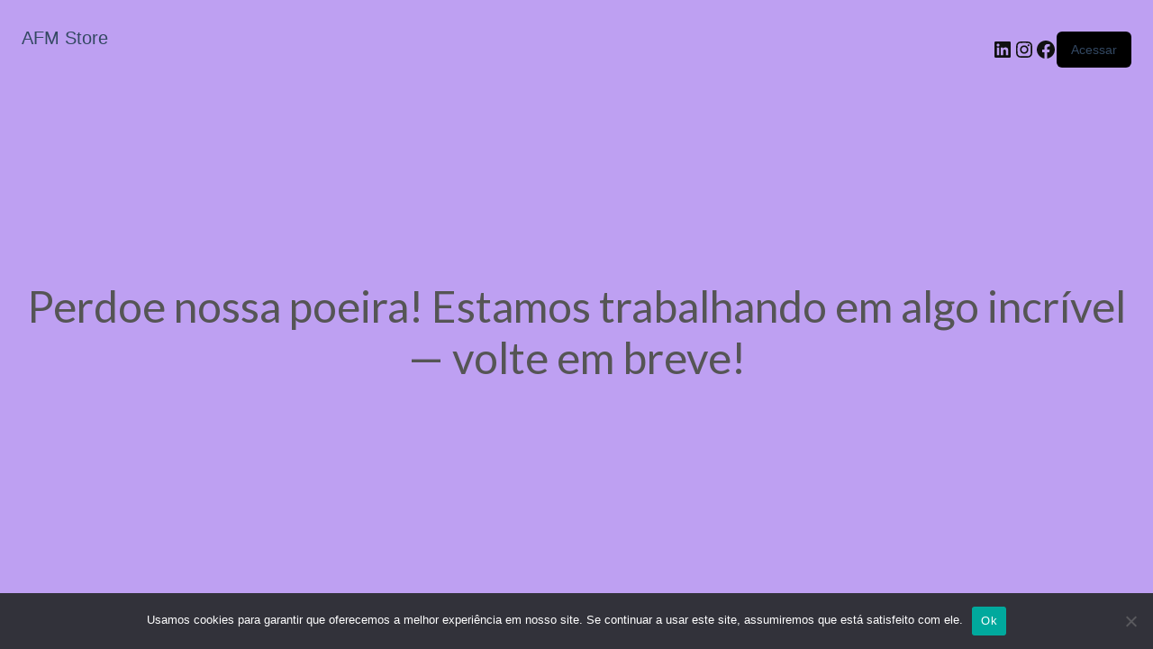

--- FILE ---
content_type: text/html; charset=utf-8
request_url: https://www.google.com/recaptcha/api2/aframe
body_size: 181
content:
<!DOCTYPE HTML><html><head><meta http-equiv="content-type" content="text/html; charset=UTF-8"></head><body><script nonce="EUnvStl0zu11rLaQSq5Kcg">/** Anti-fraud and anti-abuse applications only. See google.com/recaptcha */ try{var clients={'sodar':'https://pagead2.googlesyndication.com/pagead/sodar?'};window.addEventListener("message",function(a){try{if(a.source===window.parent){var b=JSON.parse(a.data);var c=clients[b['id']];if(c){var d=document.createElement('img');d.src=c+b['params']+'&rc='+(localStorage.getItem("rc::a")?sessionStorage.getItem("rc::b"):"");window.document.body.appendChild(d);sessionStorage.setItem("rc::e",parseInt(sessionStorage.getItem("rc::e")||0)+1);localStorage.setItem("rc::h",'1767564034607');}}}catch(b){}});window.parent.postMessage("_grecaptcha_ready", "*");}catch(b){}</script></body></html>

--- FILE ---
content_type: application/x-javascript
request_url: https://afmstore.com.br/wp-content/plugins/plugin-diogenes-componentes/js/scripts.js?v=04012026082315000000&ver=1.0.0
body_size: 2718
content:
/**
*  ------------------------------------------------------------------------------------------------
*
*
*   PREVIEW DE IMAGEM
*
*
*  ------------------------------------------------------------------------------------------------
*/
// Função que faz a configuração e o envio do formulário
// previewImagemDioComp('IDDOFORM', 'IDDOCAMPO','IDDOCONTAINER-PREVIEW')
function previewImagemDioComp(formId, fileInputId, previewContainerId) {

      // Remover o caractere '#' se presente nos IDs
      const formId_limpo = formId.replace('#', '');
      const fileInputId_limpo = fileInputId.replace('#', '');
      const previewContainerId_limpo = previewContainerId.replace('#', '');
      
      const form = document.getElementById(formId_limpo);
      const fileInput = document.getElementById(fileInputId_limpo);
      const previewContainer = document.getElementById(previewContainerId_limpo);
      
      // Verificar se o previewContainer existe
      if (!previewContainer) {
          console.error('Elemento previewContainer não encontrado:', previewContainerId);
          return;
      }
      
      // Limpar o container de preview antes de adicionar qualquer coisa
      previewContainer.innerHTML = '';
      
      // Criar o elemento de imagem para preview
      const preview = document.createElement('img');
      preview.style.maxWidth = '100%'; // Opcional: para garantir que a imagem não ultrapasse o container
      previewContainer.appendChild(preview);

      // Validação do input para aceitar apenas imagens
      fileInput.setAttribute('accept', 'image/*');

      // Se já houver um arquivo selecionado, mostrar imediatamente
      if (fileInput.files && fileInput.files[0]) {
          const reader = new FileReader();
          reader.onload = function(e) {
              preview.src = e.target.result;
          };
          reader.readAsDataURL(fileInput.files[0]);
      }

      // Remover o evento existente para evitar duplicação
      fileInput.removeEventListener('change', handleFileChange);
      
      // Função para lidar com a mudança de arquivo
      function handleFileChange(event) {
          // Limpar o container antes de adicionar nova prévia
          previewContainer.innerHTML = '';
          
          const newPreview = document.createElement('img');
          newPreview.style.maxWidth = '100%';
          previewContainer.appendChild(newPreview);
          
          const file = event.target.files[0];
          if (file) {
              const reader = new FileReader();
              reader.onload = function(e) {
                  newPreview.src = e.target.result;
              };
              reader.readAsDataURL(file);
          } else {
              previewContainer.innerHTML = ''; // Limpar se nenhum arquivo for selecionado
          }
      }
      
      // Adicionar o evento de mudança
      fileInput.addEventListener('change', handleFileChange);

}

/**
*  ------------------------------------------------------------------------------------------------
*
*
*   ENVIAR IMAGEM PARA O SERVIDOR DO WORDPRESS
*
*
*  ------------------------------------------------------------------------------------------------
*/
// PREPARAR
//handleImageUploadDioComp('formUploadImagem','inputImagem')
/*

	<div id="previewImagem"></div>

    <form id="formUploadImagem" action="javascript:void(0)" method="post" enctype="multipart/form-data">
        <div class="diogenes-form-group">
            <label>Selecione uma imagem para o nosso teste</label>
            <input type="file" id="inputImagem" name="inputImagem" accept="image/*" onchange="previewImagemDioComp('formUploadImagem', 'inputImagem', 'previewImagem')">
        </div>
        <div class="diogens-form-group">
            <button type="button" onclick="handleImageUploadDioComp('formUploadImagem','inputImagem')">Enviar</button>
        </div>
    </form>

*/
async function handleImageUploadDioComp(formId, fileInputId) {
  try {
      const url = await processarEnvioImagemDioComp(formId, fileInputId);
      console.log('URL da imagem:', url);
  } catch (error) {
      console.error('Falha no upload da imagem:', error);
  }
}

// Função para enviar imagens via AJAX
// processarEnvioImagemDioComp('IDDOFORM', 'IDDOCAMPO')
function processarEnvioImagemDioComp(formId, fileInputId) {
  return new Promise((resolve, reject) => {
      const form = document.getElementById(formId);
      const fileInput = document.getElementById(fileInputId);

      const formData = new FormData(form);
      const file = fileInput.files[0];

      if (file) {
          const reader = new FileReader();

          // Converte a imagem em base64 para envio ao servidor
          reader.onloadend = function () {
              const base64Image = reader.result;

              formData.append('action', 'enviarImagemDioComp'); // Ação AJAX
              
              formData.append('imagem_base64', base64Image);

              // Aqui começa o envio via AJAX
              const xhr = new XMLHttpRequest();
              xhr.open('POST', dioCompAjaxUrl, true);
              xhr.onload = function () {
                  if (xhr.status === 200) {
                      console.log('Imagem enviada com sucesso');
                      console.log(xhr.responseText); // Resposta do servidor

                      var dados = JSON.parse(xhr.responseText);
                      var urlImagem = dados.data.url;
                      
                      resolve(urlImagem); // Resolve a Promise com a URL da imagem
                  } else {
                      console.error('Erro ao enviar imagem');
                      reject('Erro ao enviar imagem: ' + xhr.status); // Rejeita a Promise com o erro
                  }
              };

              xhr.onerror = function() {
                  reject('Erro na requisição AJAX'); // Rejeita a Promise em caso de erro de rede
              };

              xhr.send(formData); // Envia o formulário com a imagem em base64
          };

          reader.readAsDataURL(file); // Converte a imagem em base64
      } else {
          console.error('Nenhuma imagem selecionada');
          reject('Nenhuma imagem selecionada'); // Rejeita a Promise se não houver arquivo
      }
  });

}


/**
*  ------------------------------------------------------------------------------------------------
*
*
*   PREVIEW DE VÍDEO
*
*
*  ------------------------------------------------------------------------------------------------
*/
// Função que faz a configuração e o envio do formulário
// previewVideoDioComp('IDDOFORM', 'IDDOCAMPO','IDDOCONTAINER-PREVIEW')
function previewVideoDioComp(formId, fileInputId, previewContainerId) {

    // Remover o caractere '#' se presente nos IDs
    const formId_limpo = formId.replace('#', '');
    const fileInputId_limpo = fileInputId.replace('#', '');
    const previewContainerId_limpo = previewContainerId.replace('#', '');
    
    const form = document.getElementById(formId_limpo);
    const fileInput = document.getElementById(fileInputId_limpo);
    const previewContainer = document.getElementById(previewContainerId_limpo);
    
    // Verificar se o previewContainer existe
    if (!previewContainer) {
        console.error('Elemento previewContainer não encontrado:', previewContainerId);
        return;
    }
    
    // Limpar o container de preview antes de adicionar qualquer coisa
    previewContainer.innerHTML = '';
    
    // Criar o elemento de vídeo para preview
    const preview = document.createElement('video');
    preview.style.maxWidth = '100%'; // Opcional: para garantir que o vídeo não ultrapasse o container
    preview.controls = true; // Adicionar controles de vídeo
    previewContainer.appendChild(preview);

    // Validação do input para aceitar apenas vídeos MP4
    fileInput.setAttribute('accept', 'video/mp4');

    // Se já houver um arquivo selecionado, mostrar imediatamente
    if (fileInput.files && fileInput.files[0]) {
        const reader = new FileReader();
        reader.onload = function(e) {
            preview.src = e.target.result;
        };
        reader.readAsDataURL(fileInput.files[0]);
    }

    // Remover o evento existente para evitar duplicação
    fileInput.removeEventListener('change', handleFileChange);
    
    // Função para lidar com a mudança de arquivo
    function handleFileChange(event) {
        // Limpar o container antes de adicionar nova prévia
        previewContainer.innerHTML = '';
        
        const newPreview = document.createElement('video');
        newPreview.style.maxWidth = '100%';
        newPreview.controls = true;
        previewContainer.appendChild(newPreview);
        
        const file = event.target.files[0];
        if (file) {
            const reader = new FileReader();
            reader.onload = function(e) {
                newPreview.src = e.target.result;
            };
            reader.readAsDataURL(file);
        } else {
            previewContainer.innerHTML = ''; // Limpar se nenhum arquivo for selecionado
        }
    }
    
    // Adicionar o evento de mudança
    fileInput.addEventListener('change', handleFileChange);

}

/**
*  ------------------------------------------------------------------------------------------------
*
*
*   ENVIAR VÍDEO PARA O SERVIDOR DO WORDPRESS
*
*
*  ------------------------------------------------------------------------------------------------
*/
// PREPARAR
//handleVideoUploadDioComp('formUploadVideo','inputVideo')
/*

  <div id="previewVideo"></div>

  <form id="formUploadVideo" action="javascript:void(0)" method="post" enctype="multipart/form-data">
      <div class="diogenes-form-group">
          <label>Selecione um vídeo MP4 para o nosso teste</label>
          <input type="file" id="inputVideo" name="inputVideo" accept="video/mp4" onchange="previewVideoDioComp('formUploadVideo', 'inputVideo', 'previewVideo')">
      </div>
      <div class="diogens-form-group">
          <button type="button" onclick="handleVideoUploadDioComp('formUploadVideo','inputVideo')">Enviar</button>
      </div>
  </form>

*/
async function handleVideoUploadDioComp(formId, fileInputId) {

        try {
            const url = await processarEnvioVideoDioComp(formId, fileInputId);
            console.log('URL do vídeo:', url);
            return url;
        } catch (error) {
            console.error('Falha no upload do vídeo:', error);
            return null;
        }

}

// Função para enviar vídeos via AJAX
// processarEnvioVideoDioComp('IDDOFORM', 'IDDOCAMPO')
function processarEnvioVideoDioComp(formId, fileInputId) {

        return new Promise((resolve, reject) => {
            const form = document.getElementById(formId);
            const fileInput = document.getElementById(fileInputId);
            const file = fileInput.files[0];

            if (!file) {
                console.error('Nenhum vídeo selecionado');
                reject('Nenhum vídeo selecionado');
                return;
            }

            // Verificar se é um arquivo MP4
            if (file.type !== 'video/mp4') {
                console.error('O arquivo selecionado não é um vídeo MP4');
                reject('O arquivo selecionado não é um vídeo MP4');
                return;
            }

            // Verificar tamanho do arquivo (exemplo: limite de 100MB)
            const maxSize = 100 * 1024 * 1024; // 100MB em bytes
            if (file.size > maxSize) {
                console.error('O arquivo é muito grande. O tamanho máximo é 100MB');
                reject('O arquivo é muito grande. O tamanho máximo é 100MB');
                return;
            }

            const formData = new FormData(form);
            
            // Adicionar o arquivo diretamente ao FormData
            formData.append('video_file', file);
            formData.append('action', 'enviarVideoDioComp'); // Ação AJAX

            // Mostrar progresso do upload
            const progressContainer = document.createElement('div');
            progressContainer.classList.add('upload-progress');
            progressContainer.innerHTML = '<div class="progress-bar" style="width: 0%; height: 20px; background-color: #4CAF50; text-align: center; line-height: 20px; color: white;">0%</div>';
            
            // Adicionar container de progresso após o formulário
            form.parentNode.insertBefore(progressContainer, form.nextSibling);
            
            const progressBar = progressContainer.querySelector('.progress-bar');

            // Aqui começa o envio via AJAX
            const xhr = new XMLHttpRequest();
            xhr.open('POST', dioCompAjaxUrl, true);
            
            // Monitorar o progresso do upload
            xhr.upload.onprogress = function(e) {
                if (e.lengthComputable) {
                    const percentComplete = Math.round((e.loaded / e.total) * 100);
                    progressBar.style.width = percentComplete + '%';
                    progressBar.textContent = percentComplete + '%';
                }
            };
            
            xhr.onload = function () {
                if (xhr.status === 200) {
                    try {
                        console.log('Vídeo enviado com sucesso');
                        console.log(xhr.responseText); // Resposta do servidor

                        const dados = JSON.parse(xhr.responseText);
                        
                        if (dados.success && dados.data && dados.data.url) {
                            const urlVideo = dados.data.url;
                            progressBar.textContent = 'Upload completo!';
                            setTimeout(() => {
                                progressContainer.remove();
                            }, 3000);
                            resolve(urlVideo); // Resolve a Promise com a URL do vídeo
                        } else {
                            progressBar.style.backgroundColor = '#f44336';
                            progressBar.textContent = 'Erro no servidor: ' + (dados.data || 'Resposta inválida');
                            reject('Erro no servidor: ' + xhr.responseText);
                        }
                    } catch (e) {
                        progressBar.style.backgroundColor = '#f44336';
                        progressBar.textContent = 'Erro ao processar resposta';
                        reject('Erro ao processar resposta do servidor: ' + e.message);
                    }
                } else {
                    progressBar.style.backgroundColor = '#f44336';
                    progressBar.textContent = 'Erro: ' + xhr.status;
                    console.error('Erro ao enviar vídeo');
                    reject('Erro ao enviar vídeo: ' + xhr.status);
                }
            };

            xhr.onerror = function() {
                progressBar.style.backgroundColor = '#f44336';
                progressBar.textContent = 'Erro na conexão';
                reject('Erro na requisição AJAX');
            };

            xhr.send(formData); // Envia o formulário com o vídeo
        });

}